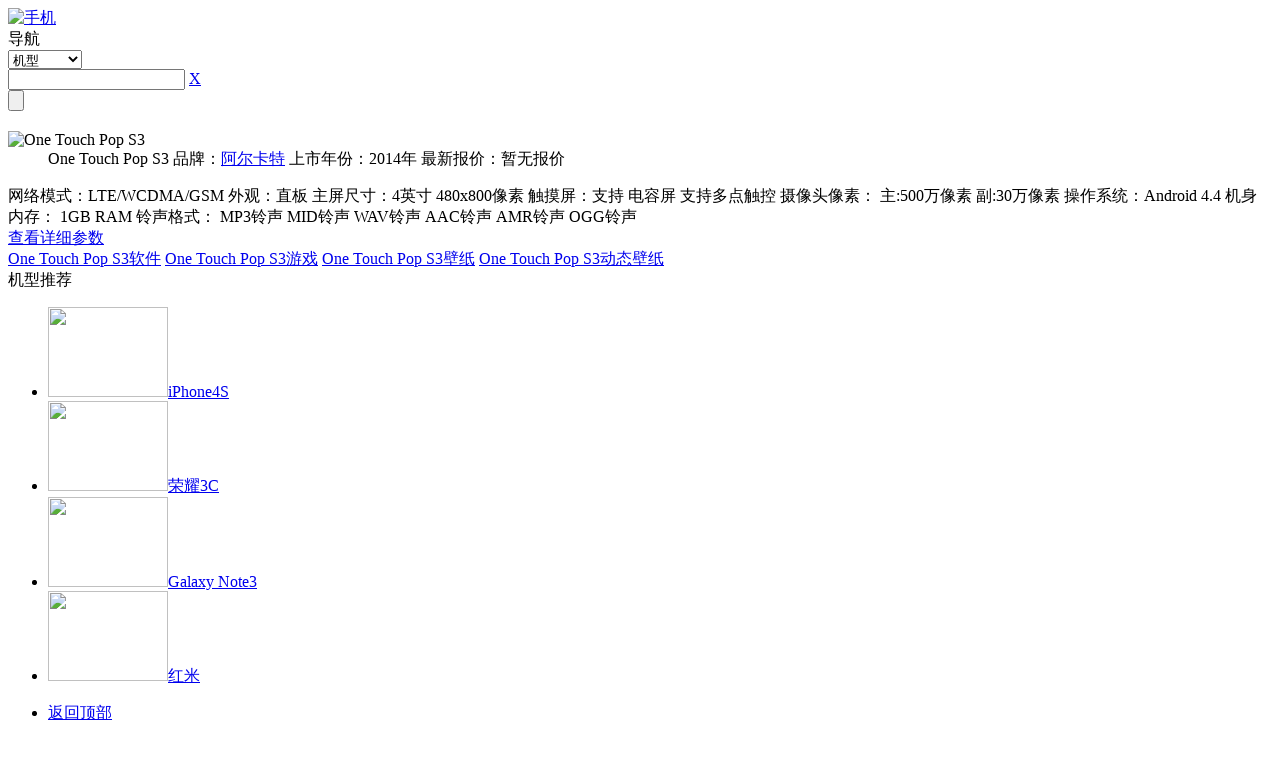

--- FILE ---
content_type: text/html
request_url: https://m.3533.com/shouji/alcatel/one_touch_pop_s3/
body_size: 8150
content:
<!DOCTYPE html>
<html lang="zh-CN">
<head>
<meta http-equiv="Content-Type" content="text/html; charset=UTF-8">
<title>阿尔卡特One Touch Pop S3 阿尔卡特One Touch Pop S3手机 阿尔卡特手机 手机大全</title>
<meta content="width=device-width,user-scalable=no" name="viewport">
<meta content="yes" name="apple-mobile-web-app-capable" />
<meta content="black" name="apple-mobile-web-app-status-bar-style" />
<meta name="format-detection" content="telephone=no"/>
<link href="http://c.abcache.com/css/dist/m/common.css" rel="stylesheet">
<link href="http://c.abcache.com/css/dist/m/mobile/content.css" type="text/css" rel="stylesheet">
<script type="text/javascript" src="http://s.abcache.com/script/src/m/common2.js"></script>
<script type="text/javascript" src="http://s.abcache.com/script/src/m/zepto.min.js"></script>
<script type="text/javascript" src="http://s.abcache.com/script/src/m/lazyLoad.js"></script>
<script type="text/javascript" src="http://s.abcache.com/script/src/m/swipe.js"></script>
<script type="text/javascript" src="http://s.abcache.com/script/src/m/DevSJload.js"></script>
<script type="text/javascript" src="http://s.abcache.com/script/src/m/view_IE.js"></script>
</head>
<body>
<div class="header">
<div class="logo">
<a href="/"><img src="http://p.abcache.com/image/m/logo.png" alt="手机" width="98" height="27"/></a>
</div>
<div class="navbtnhide" id="navbtn">导航<span><img width="12" height="10" src="http://p.abcache.com/image/m/topb.png"/></span></div>
<div class="topnav" id="navbox">
<ul>
<li><a href="/wangyou/"><span class="nav_net"></span>网游</a></li>
<li><a href="/youxi/"><span class="nav_game"></span>游戏</a></li>
<li><a href="/ruanjian/"><span class="nav_soft"></span>软件</a></li>
<li><a href="/bizhi/"><span class="nav_pic"></span>壁纸</a></li>
<li><a href="/zhuti/"><span class="nav_theme"></span>安卓动态壁纸</a></li>
<li><a href="http://zhidao.3533.com/m/"><span class="nav_zhidao"></span>知道</a></li>
<li class="hover"><a href="/shouji/"><span class="nav_mobile"></span>智能手机</a></li>
<li><a href="/news/"><span class="nav_zixun"></span>资讯</a></li>
<li><a href="/h5/"><span class="nav_yingyong"></span>H5游戏</a></li>
</ul>
</div>
<script type="text/javascript">
<!--
document.getElementById('navbox').style.display='none';
//-->
</script>
</div>
<div class="searchbox">
<form action="http://search.3533.com/m/model/" method="get" id="searchform" data-murl="http://search.3533.com/m/">
<div class="searchborder">
<div class="type">
<select class="select" id="searchtype">
<option value="game">游戏</option>
<option value="software">软件</option>
<option value="pic">壁纸</option>
<option value="theme">动态壁纸</option>
<option value="model" selected="selected">机型</option>
</select>
<span></span>
</div>
<div class="text">
<input type="text" class="search" name="keyword" value="" id="searchkey"/>
<a href="javascript:"  rel="nofollow" id="searchclear" class="hide">X</a>
</div>
</div>
<input type="submit" value="" class="btn" id="searchbtn"/>
</form>
</div>
<dl class="mobile">
<dt><img src="http://5.1015600.com/mobile/dc00291ff7b3ed240bd4e91c04711313.jpg" alt="One Touch Pop S3" border="0" width="160" height="120"/></dt>
<dd>
<span>One Touch Pop S3</span>
<span>品牌：<a href="/shouji/alcatel/">阿尔卡特</a></span>
<span>上市年份：2014年</span>
<span>最新报价：暂无报价</span>
</dd>
</dl>
<div class="mobileinfo">
<span>网络模式：LTE/WCDMA/GSM</span>
<span>外观：直板</span>
<span>主屏尺寸：4英寸
480x800像素
</span>
<span>触摸屏：支持 电容屏
支持多点触控
</span>
<span>摄像头像素：
主:500万像素
副:30万像素
</span>
<span>操作系统：Android 4.4</span>
<span>机身内存：
1GB
RAM</span>
<span>铃声格式：
MP3铃声
MID铃声
WAV铃声
AAC铃声
AMR铃声
OGG铃声
</span>
</div>
<div class="moreinfo">
<a href="/shouji/alcatel/one_touch_pop_s3/canshu.htm">查看详细参数</a>
</div>
<script type="text/javascript">
<!--
(navigator.userAgent.indexOf('Trident') > -1) && focus_but();
//-->
</script>
<div class="mobileres">
<a href="/shouji/alcatel/one_touch_pop_s3/ruanjian/">One Touch Pop S3<span>软件</span></a>
<a href="/shouji/alcatel/one_touch_pop_s3/youxi/">One Touch Pop S3<span>游戏</span></a>
<a href="/shouji/alcatel/one_touch_pop_s3/bizhi/">One Touch Pop S3<span>壁纸</span></a>
<a href="/shouji/alcatel/one_touch_pop_s3/zhuti/">One Touch Pop S3<span>动态壁纸</span></a>
</div>
<div class="m-title">机型推荐</div>
<ul class="model" id="list">
<li><a href="/shouji/apple/iphone4s/"><img data-original="http://5.1015600.com/mobile/13fc5987675f9137ef2d9b899d5d57c0.jpg" src="http://p.abcache.com/image/m/mobile.png" width="120" height="90"/>iPhone4S</a></li>
<li><a href="/shouji/huawei/rongyao3c/"><img data-original="http://5.1015600.com/mobile/6797ead67689f47205eddd118a714c7b.jpg" src="http://p.abcache.com/image/m/mobile.png" width="120" height="90"/>荣耀3C</a></li>
<li><a href="/shouji/samsung/galaxy_note3/"><img data-original="http://5.1015600.com/mobile/d7a479167f6247956820f13b75cd5c52.jpg" src="http://p.abcache.com/image/m/mobile.png" width="120" height="90"/>Galaxy Note3</a></li>
<li><a href="/shouji/xiaomi/hongmi/"><img data-original="http://5.1015600.com/mobile/da803fe8e3a141063766b89b9d6a04fd.jpg" src="http://p.abcache.com/image/m/mobile.png" width="120" height="90"/>红米</a></li>
</ul>
<script type="text/javascript" src="http://s.abcache.com/script/src/m/app.js"></script>
<ul class="page">
<li class="onlytop"><a href="#top"><span>返回顶部</span></a></li>
</ul>
<div class="nav footernav">
<ul>
<li><a href="/youxi/" rel="nofollow">游戏</a></li>
<li><a href="/ruanjian/" rel="nofollow">软件</a></li>
<li><a href="/bizhi/" rel="nofollow">壁纸</a></li>
<li><a href="http://zhidao.3533.com/m/" target="_blank">知道</a></li>
</ul>
<ul>
<li><a href="/zhuti/" rel="nofollow">动态壁纸</a></li>
<li><a href="/shouji/" rel="nofollow">智能手机</a></li>
<li><a href="/cailing/" rel="nofollow">彩铃</a></li>
<li><a href="/zhuanti/" rel="nofollow">应用专题</a></li>
</ul>
</div>
<div class="ft-home">
<a href="/" rel="nofollow">返回首页</a>
</div>
<div class="footer-app">
<ul>
<li><a href="/youxi/50837.htm"><img src="http://5.1015600.com/ico/game/50837.png" alt="开心消消乐" width="60" height="60" border="0"/></a><span><a href="/youxi/50837.htm">开心消消乐</a></span></li>
<li><a href="/youxi/52398.htm"><img src="http://5.1015600.com/ico/game/52398.png" alt="王者荣耀" width="60" height="60" border="0"/></a><span><a href="/youxi/52398.htm">王者荣耀</a></span></li>
<li><a href="/youxi/67914.htm"><img src="http://5.1015600.com/ico/game/67914.png" alt="纪念碑谷2" width="60" height="60" border="0"/></a><span><a href="/youxi/67914.htm">纪念碑谷2</a></span></li>
<li><a href="/ruanjian/9662.htm"><img src="http://5.1015600.com/ico/software/9662.png" alt="高德地图" width="60" height="60" border="0"/></a><span><a href="/ruanjian/9662.htm">高德地图</a></span></li>
</ul>
</div>
<div class="footer">
<div class="ft-version">
<a href="http://wap.3533.com/" rel="nofollow">wap版</a>
<a href="/"><b>触屏版</b></a>
<a href="http://www.3533.com/" rel="nofollow">电脑版</a>
</div>
<div class="ft-copyright">闽ICP备14017204号-1　闽网文[2015] 1020-0002号</div>
<div class="ft-version">
<a href="/guest/feedback/" rel="nofollow">给我们提意见</a>
</div>
<div class="ft-copyright">&copy; 2018 3533.com</div>
</div>
<script type="text/javascript">
<!--
search();        //-->
</script>
<script type="text/javascript" src="http://s.abcache.com/script/src/m/public/common.js"></script>
<script type="text/javascript" src="http://s.abcache.com/tg/tongbu.min.js"></script>
<div class="hide">'<script type="text/javascript">var cnzz_protocol = (("https:" == document.location.protocol) ? " https://" : " http://");document.write(unescape("%3Cspan id='cnzz_stat_icon_1259661371'%3E%3C/span%3E%3Cscript src='" + cnzz_protocol + "s95.cnzz.com/z_stat.php%3Fid%3D1259661371' type='text/javascript'%3E%3C/script%3E"));</script>'</div>
</body>
</html>